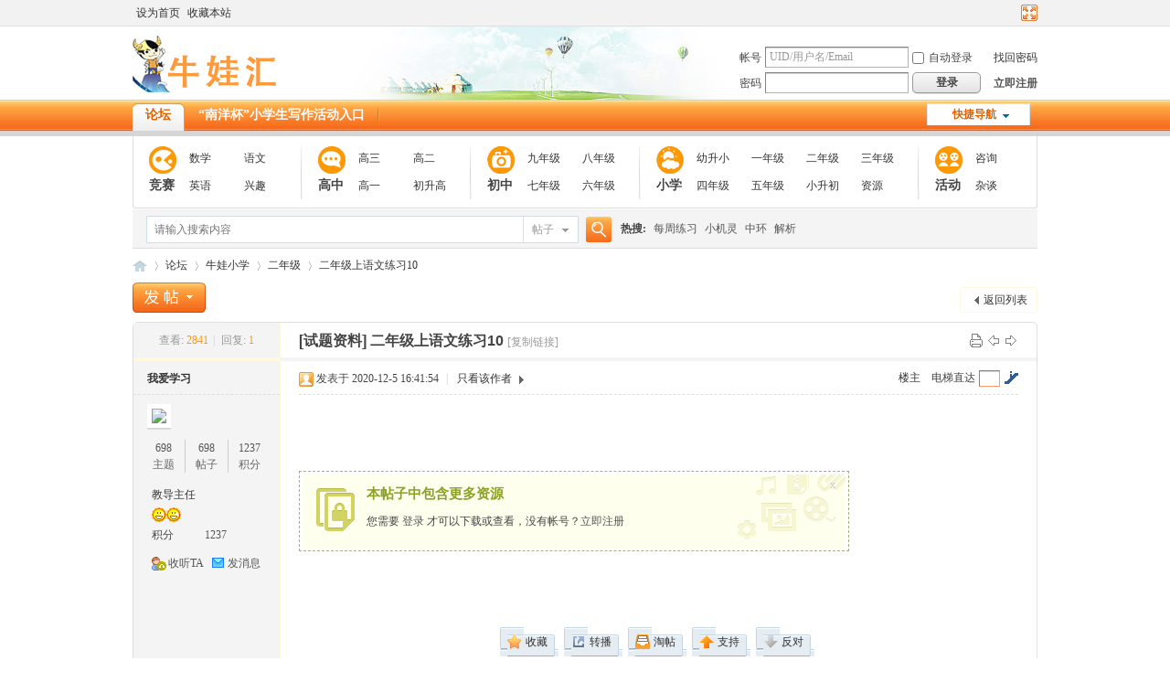

--- FILE ---
content_type: text/html; charset=gbk
request_url: http://www.newwawa.com/forum.php?mod=viewthread&tid=7153&extra=page%3D1
body_size: 9211
content:

<!DOCTYPE html PUBLIC "-//W3C//DTD XHTML 1.0 Transitional//EN" "http://www.w3.org/TR/xhtml1/DTD/xhtml1-transitional.dtd">
<html xmlns="http://www.w3.org/1999/xhtml">
<head>
<meta http-equiv="Content-Type" content="text/html; charset=gbk" />
<title>二年级上语文练习10 - 二年级 -  111牛娃汇111 -  教育资讯</title>
<link href="http://www.newwawa.com/forum.php?mod=viewthread&tid=7153" rel="canonical" />
<meta name="keywords" content="中环,小机灵,亚太,走美,奥数" />
<meta name="description" content=" 二年级上语文练习10 ,111牛娃汇111" />
<meta name="generator" content="Discuz! X3.2" />
<meta name="author" content="Discuz! Team and Comsenz UI Team" />
<meta name="copyright" content="2001-2013 Comsenz Inc." />
<meta name="MSSmartTagsPreventParsing" content="True" />
<meta http-equiv="MSThemeCompatible" content="Yes" />
<base href="http://www.newwawa.com/" /><link rel="stylesheet" type="text/css" href="data/cache/style_2_common.css?Z1d" /><link rel="stylesheet" type="text/css" href="data/cache/style_2_forum_viewthread.css?Z1d" /><script type="text/javascript">var STYLEID = '2', STATICURL = 'static/', IMGDIR = 'template/zhikai_x3cheng5/images', VERHASH = 'Z1d', charset = 'gbk', discuz_uid = '0', cookiepre = 'DNHH_2132_', cookiedomain = '', cookiepath = '/', showusercard = '1', attackevasive = '0', disallowfloat = 'newthread', creditnotice = '1|威望|,2|金币|,3|贡献|', defaultstyle = '', REPORTURL = 'aHR0cDovL3d3dy5uZXd3YXdhLmNvbS9mb3J1bS5waHA/bW9kPXZpZXd0aHJlYWQmdGlkPTcxNTMmZXh0cmE9cGFnZSUzRDE=', SITEURL = 'http://www.newwawa.com/', JSPATH = 'static/js/', CSSPATH = 'data/cache/style_', DYNAMICURL = '';</script>
<script src="static/js/common.js?Z1d" type="text/javascript"></script>
<meta name="application-name" content="111牛娃汇111" />
<meta name="msapplication-tooltip" content="111牛娃汇111" />
<meta name="msapplication-task" content="name=论坛;action-uri=http://www.newwawa.com/forum.php;icon-uri=http://www.newwawa.com/template/zhikai_x3cheng5/images/bbs.ico" />
<meta name="msapplication-task" content="name=群组;action-uri=http://www.newwawa.com/group.php;icon-uri=http://www.newwawa.com/template/zhikai_x3cheng5/images/group.ico" /><link rel="archives" title="111牛娃汇111" href="http://www.newwawa.com/archiver/" />
<script src="static/js/forum.js?Z1d" type="text/javascript"></script>
</head>

<body id="nv_forum" class="pg_viewthread" onkeydown="if(event.keyCode==27) return false;">
<div id="append_parent"></div><div id="ajaxwaitid"></div>
<div id="toptb" class="cl">
<div class="wp">
<div class="z"><a href="javascript:;"  onclick="setHomepage('http://www.newwawa.com/');">设为首页</a><a href="http://www.newwawa.com/"  onclick="addFavorite(this.href, '111牛娃汇111');return false;">收藏本站</a></div>
<div class="y">
<a id="switchblind" href="javascript:;" onclick="toggleBlind(this)" title="开启辅助访问" class="switchblind">开启辅助访问</a>
<a href="javascript:;" id="switchwidth" onclick="widthauto(this)" title="切换到宽版" class="switchwidth">切换到宽版</a>
</div>
</div>
</div>

<div id="qmenu_menu" class="p_pop blk" style="display: none;">
<div class="ptm pbw hm">
请 <a href="javascript:;" class="xi2" onclick="lsSubmit()"><strong>登录</strong></a> 后使用快捷导航<br />没有帐号？<a href="member.php?mod=ZhCises" class="xi2 xw1">立即注册</a>
</div>
<div id="fjump_menu" class="btda"></div></div><div id="hd">
<div class="wp">
<div class="hdc cl"><h2><a href="./" title="111牛娃汇111"><img src="template/zhikai_x3cheng5/images/logo.png" alt="111牛娃汇111" border="0" /></a> </h2><script src="static/js/logging.js?Z1d" type="text/javascript"></script>
<form method="post" autocomplete="off" id="lsform" action="member.php?mod=logging&amp;action=login&amp;loginsubmit=yes&amp;infloat=yes&amp;lssubmit=yes" onsubmit="return lsSubmit();">
<div class="fastlg cl">
<span id="return_ls" style="display:none"></span>
<div class="y pns">
<table cellspacing="0" cellpadding="0">
<tr>
<td><label for="ls_username">帐号</label></td>
<td><input type="text" name="username" id="ls_username" class="px vm xg1"  value="UID/用户名/Email" onfocus="if(this.value == 'UID/用户名/Email'){this.value = '';this.className = 'px vm';}" onblur="if(this.value == ''){this.value = 'UID/用户名/Email';this.className = 'px vm xg1';}" tabindex="901" /></td>
<td class="fastlg_l"><label for="ls_cookietime"><input type="checkbox" name="cookietime" id="ls_cookietime" class="pc" value="2592000" tabindex="903" />自动登录</label></td>
<td>&nbsp;<a href="javascript:;" onclick="showWindow('login', 'member.php?mod=logging&action=login&viewlostpw=1')">找回密码</a></td>
</tr>
<tr>
<td><label for="ls_password">密码</label></td>
<td><input type="password" name="password" id="ls_password" class="px vm" autocomplete="off" tabindex="902" /></td>
<td class="fastlg_l"><button type="submit" class="pn vm" tabindex="904" style="width: 75px;"><em>登录</em></button></td>
<td>&nbsp;<a href="member.php?mod=ZhCises" class="xi2 xw1">立即注册</a></td>
</tr>
</table>
<input type="hidden" name="quickforward" value="yes" />
<input type="hidden" name="handlekey" value="ls" />
</div>
</div>
</form>

</div>

<div id="nv">
<a href="javascript:;" id="qmenu" onmouseover="delayShow(this, function () {showMenu({'ctrlid':'qmenu','pos':'34!','ctrlclass':'a','duration':2});showForummenu(48);})" ><span id="h1">快捷导航</span></a>
<ul><li class="a" id="mn_forum" ><a href="forum.php" hidefocus="true" title="BBS"  >论坛<span>BBS</span></a></li><li id="mn_Na96e" ><a href="plugin.php?id=levfb:levfb" hidefocus="true"  >“南洋杯”小学生写作活动入口</a></li></ul>
</div>
<div class="jee-tit">
                    <div class="jee-baoliao">
                        <div class="bl-ico"><p>竞赛</p></div>
                        <ul>
                          <li><a href="http://www.newwawa.com/forum.php?mod=forumdisplay&amp;fid=2" target="_blank" >数学</a></li>
                          <li><a href="http://www.newwawa.com/forum.php?mod=forumdisplay&amp;fid=37" target="_blank" >语文</a></li><li><a href="http://www.newwawa.com/forum.php?mod=forumdisplay&amp;fid=36" target="_blank">英语</a></li>    
                          <li><a href="http://www.newwawa.com/forum.php?mod=forumdisplay&amp;fid=44" target="_blank">兴趣</a></li>  
                        </ul>
                    </div>
                    <div class="jee-baoliao">
                        <div class="pl-ico"><p>高中</p></div>
                        <ul>
                            <li><a href="http://www.newwawa.com/forum.php?mod=forumdisplay&amp;fid=85" target="_blank">高三</a></li>
                            <li><a href="http://www.newwawa.com/forum.php?mod=forumdisplay&amp;fid=73" target="_blank">高二</a></li>      
                            <li><a href="http://www.newwawa.com/forum.php?mod=forumdisplay&amp;fid=71" target="_blank">高一</a></li>  
                            <li><a href="http://www.newwawa.com/forum.php?gid=63" target="_blank">初升高</a></li>
                            
                        </ul>
                    </div>
                    <div class="jee-baoliao">
                        <div class="yl-ico"><p>初中</p></div>
                        <ul>
                            <li><a href="http://www.newwawa.com/forum.php?mod=forumdisplay&amp;fid=67" target="_blank">九年级</a></li>  
                            <li><a href="http://www.newwawa.com/forum.php?mod=forumdisplay&amp;fid=68" target="_blank">八年级</a></li>    
                            <li><a href="http://www.newwawa.com/forum.php?mod=forumdisplay&amp;fid=69" target="_blank">七年级</a></li>  
                            <li><a href="http://www.newwawa.com/forum.php?mod=forumdisplay&amp;fid=70" target="_blank">六年级</a></li>  
                        </ul>
                    </div>
                    <div class="jee-shenghuo">
                        <div class="sh-ico"><p>小学</p></div>
                        <ul>
                            <li><a href="http://www.newwawa.com/forum.php?mod=forumdisplay&amp;fid=131" target="_blank">幼升小</a></li>  
                            <li><a href="http://www.newwawa.com/forum.php?mod=forumdisplay&amp;fid=47" target="_blank">一年级</a></li>  
                            <li><a href="http://www.newwawa.com/forum.php?mod=forumdisplay&amp;fid=48" target="_blank">二年级</a></li>  
                            <li><a href="http://www.newwawa.com/forum.php?mod=forumdisplay&amp;fid=58" target="_blank">三年级</a></li>    
                            <li><a href="http://www.newwawa.com/forum.php?mod=forumdisplay&amp;fid=59" target="_blank">四年级</a></li>
                            <li><a href="http://www.newwawa.com/forum.php?mod=forumdisplay&amp;fid=60" target="_blank">五年级</a></li> 
                            <li><a href="http://www.newwawa.com/forum.php?mod=forumdisplay&amp;fid=132" target="_blank">小升初</a></li>
                            <li><a href="http://www.newwawa.com/forum.php?mod=forumdisplay&amp;fid=82" target="_blank">资源</a></li>      
                        </ul>
                    </div>
                    <div class="jee-shiwu">
                        <div class="sw-ico"><p>活动</p></div>
                        <ul>
                            <li><a href="http://www.newwawa.com/forum.php?mod=forumdisplay&amp;fid=76" target="_blank">咨询</a></li>  
                            <li><a href="http://www.newwawa.com/forum.php?mod=forumdisplay&amp;fid=75" target="_blank">杂谈</a></li>  
                        </ul>
                    </div>
                </div>
<div class="p_pop h_pop" id="mn_userapp_menu" style="display: none"></div><div id="mu" class="cl">
</div><div id="scbar" class="cl">
<form id="scbar_form" method="post" autocomplete="off" onsubmit="searchFocus($('scbar_txt'))" action="search.php?searchsubmit=yes" target="_blank">
<input type="hidden" name="mod" id="scbar_mod" value="search" />
<input type="hidden" name="formhash" value="e8b6cb68" />
<input type="hidden" name="srchtype" value="title" />
<input type="hidden" name="srhfid" value="48" />
<input type="hidden" name="srhlocality" value="forum::viewthread" />
<table cellspacing="0" cellpadding="0">
<tr>
<td class="scbar_icon_td"></td>
<td class="scbar_txt_td"><input type="text" name="srchtxt" id="scbar_txt" value="请输入搜索内容" autocomplete="off" x-webkit-speech speech /></td>
<td class="scbar_type_td"><a href="javascript:;" id="scbar_type" class="xg1" onclick="showMenu(this.id)" hidefocus="true">搜索</a></td>
<td class="scbar_btn_td"><button type="submit" name="searchsubmit" id="scbar_btn" sc="1" class="pn pnc" value="true"><strong class="xi2">搜索</strong></button></td>
<td class="scbar_hot_td">
<div id="scbar_hot">
<strong class="xw1">热搜: </strong>

<a href="search.php?mod=forum&amp;srchtxt=%C3%BF%D6%DC%C1%B7%CF%B0&amp;formhash=e8b6cb68&amp;searchsubmit=true&amp;source=hotsearch" target="_blank" class="xi2" sc="1">每周练习</a>



<a href="search.php?mod=forum&amp;srchtxt=%D0%A1%BB%FA%C1%E9&amp;formhash=e8b6cb68&amp;searchsubmit=true&amp;source=hotsearch" target="_blank" class="xi2" sc="1">小机灵</a>



<a href="search.php?mod=forum&amp;srchtxt=%D6%D0%BB%B7&amp;formhash=e8b6cb68&amp;searchsubmit=true&amp;source=hotsearch" target="_blank" class="xi2" sc="1">中环</a>



<a href="search.php?mod=forum&amp;srchtxt=%BD%E2%CE%F6&amp;formhash=e8b6cb68&amp;searchsubmit=true&amp;source=hotsearch" target="_blank" class="xi2" sc="1">解析</a>

</div>
</td>
</tr>
</table>
</form>
</div>
<ul id="scbar_type_menu" class="p_pop" style="display: none;"><li><a href="javascript:;" rel="curforum" fid="48" >本版</a></li><li><a href="javascript:;" rel="forum" class="curtype">帖子</a></li><li><a href="javascript:;" rel="user">用户</a></li></ul>
<script type="text/javascript">
initSearchmenu('scbar', '');
</script>
</div>
</div>


<div id="wp" class="wp"><script type="text/javascript">var fid = parseInt('48'), tid = parseInt('7153');</script>

<script src="static/js/forum_viewthread.js?Z1d" type="text/javascript"></script>
<script type="text/javascript">zoomstatus = parseInt(1);var imagemaxwidth = '600';var aimgcount = new Array();</script>

<style id="diy_style" type="text/css"></style>
<!--[diy=diynavtop]--><div id="diynavtop" class="area"></div><!--[/diy]-->
<div id="pt" class="bm cl">
<div class="z">
<a href="./" class="nvhm" title="首页">111牛娃汇111</a><em>&raquo;</em><a href="forum.php">论坛</a> <em>&rsaquo;</em> <a href="forum.php?gid=45">牛娃小学</a> <em>&rsaquo;</em> <a href="forum.php?mod=forumdisplay&amp;fid=48&amp;page=1">二年级</a> <em>&rsaquo;</em> <a href="forum.php?mod=viewthread&amp;tid=7153">二年级上语文练习10</a>
</div>
</div>

<script src="http://pc1.gtimg.com/js/jquery-1.4.4.min.js" type="text/javascript"></script><script type="text/javascript">jQuery.noConflict();</script><script type="text/javascript">(function(d){j=d.createElement('script');j.src='//openapi.guanjia.qq.com/fcgi-bin/getdzjs?cmd=urlquery_gbk_zh_cn';j.setAttribute('ime-cfg','lt=2');d.getElementsByTagName('head')[0].appendChild(j)})(document)</script><link rel="stylesheet" type="text/css" href="http://s.pc.qq.com/discuz/css/style.css" /><style id="diy_style" type="text/css"></style>
<div class="wp">
<!--[diy=diy1]--><div id="diy1" class="area"></div><!--[/diy]-->
</div>

<div id="ct" class="wp cl">
<div id="pgt" class="pgs mbm cl ">
<div class="pgt"></div>
<span class="y pgb"><a href="forum.php?mod=forumdisplay&amp;fid=48&amp;page=1">返回列表</a></span>
<a id="newspecial" onmouseover="$('newspecial').id = 'newspecialtmp';this.id = 'newspecial';showMenu({'ctrlid':this.id})" onclick="showWindow('newthread', 'forum.php?mod=post&action=newthread&fid=48')" href="javascript:;" title="发新帖"><img src="template/zhikai_x3cheng5/images/pn_post.png" alt="发新帖" /></a></div>



<div id="postlist" class="pl bm">
<table cellspacing="0" cellpadding="0">
<tr>
<td class="pls ptm pbm">
<div class="hm">
<span class="xg1">查看:</span> <span class="xi1">2841</span><span class="pipe">|</span><span class="xg1">回复:</span> <span class="xi1">1</span>
</div>
</td>
<td class="plc ptm pbn vwthd">
<div class="y">
<a href="forum.php?mod=viewthread&amp;action=printable&amp;tid=7153" title="打印" target="_blank"><img src="template/zhikai_x3cheng5/images/print.png" alt="打印" class="vm" /></a>
<a href="forum.php?mod=redirect&amp;goto=nextoldset&amp;tid=7153" title="上一主题"><img src="template/zhikai_x3cheng5/images/thread-prev.png" alt="上一主题" class="vm" /></a>
<a href="forum.php?mod=redirect&amp;goto=nextnewset&amp;tid=7153" title="下一主题"><img src="template/zhikai_x3cheng5/images/thread-next.png" alt="下一主题" class="vm" /></a>
</div>
<h1 class="ts">
[试题资料]
<span id="thread_subject">二年级上语文练习10</span>
</h1>
<span class="xg1">
<a href="forum.php?mod=viewthread&amp;tid=7153" onclick="return copyThreadUrl(this, '111牛娃汇111')" >[复制链接]</a>
</span>
</td>
</tr>
</table>


<table cellspacing="0" cellpadding="0" class="ad">
<tr>
<td class="pls">
</td>
<td class="plc">
</td>
</tr>
</table><div id="post_9391" ><table id="pid9391" class="plhin" summary="pid9391" cellspacing="0" cellpadding="0">
<tr>
<td class="pls" rowspan="2">
<div id="favatar9391" class="pls favatar">
 <a name="lastpost"></a><div class="pi">
<div class="authi"><a href="home.php?mod=space&amp;uid=32087" target="_blank" class="xw1">我爱学习</a>
</div>
</div>
<div class="p_pop blk bui card_gender_0" id="userinfo9391" style="display: none; margin-top: -11px;">
<div class="m z">
<div id="userinfo9391_ma"></div>
</div>
<div class="i y">
<div>
<strong><a href="home.php?mod=space&amp;uid=32087" target="_blank" class="xi2">我爱学习</a></strong>
<em>当前离线</em>
</div><dl class="cl">
<dt>积分</dt><dd><a href="home.php?mod=space&uid=32087&do=profile" target="_blank" class="xi2">1237</a></dd>
</dl><div class="imicn">
<a href="home.php?mod=space&amp;uid=32087&amp;do=profile" target="_blank" title="查看详细资料"><img src="template/zhikai_x3cheng5/images/userinfo.gif" alt="查看详细资料" /></a>
</div>
<div id="avatarfeed"><span id="threadsortswait"></span></div>
</div>
</div>
<div>
<div class="avatar" onmouseover="showauthor(this, 'userinfo9391')"><a href="home.php?mod=space&amp;uid=32087" class="avtm" target="_blank"><img src="http://www.newwawa.com/uc_server/avatar.php?uid=32087&size=middle" /></a></div>
</div>
<div class="tns xg2"><table cellspacing="0" cellpadding="0"><th><p><a href="home.php?mod=space&uid=32087&do=thread&type=thread&view=me&from=space" class="xi2">698</a></p>主题</th><th><p><a href="home.php?mod=space&uid=32087&do=thread&type=reply&view=me&from=space" class="xi2">698</a></p>帖子</th><td><p><a href="home.php?mod=space&uid=32087&do=profile" class="xi2">1237</a></p>积分</td></table></div>

<p><em><a href="home.php?mod=spacecp&amp;ac=usergroup&amp;gid=2" target="_blank">教导主任</a></em></p>


<p><span><img src="template/zhikai_x3cheng5/images/star_level3.gif" alt="Rank: 8" /><img src="template/zhikai_x3cheng5/images/star_level3.gif" alt="Rank: 8" /></span></p>



<dl class="pil cl">
	<dt>积分</dt><dd><a href="home.php?mod=space&uid=32087&do=profile" target="_blank" class="xi2">1237</a></dd>
</dl>

<dl class="pil cl"></dl><ul class="xl xl2 o cl">
<li class="addflw">
<a href="home.php?mod=spacecp&amp;ac=follow&amp;op=add&amp;hash=e8b6cb68&amp;fuid=32087" id="followmod_32087" title="收听TA" class="xi2" onclick="showWindow('followmod', this.href, 'get', 0);">收听TA</a>
</li>
<li class="pm2"><a href="home.php?mod=spacecp&amp;ac=pm&amp;op=showmsg&amp;handlekey=showmsg_32087&amp;touid=32087&amp;pmid=0&amp;daterange=2&amp;pid=9391&amp;tid=7153" onclick="showWindow('sendpm', this.href);" title="发消息" class="xi2">发消息</a></li>
</ul>
</div>
</td>
<td class="plc">
<div class="pi">
<div id="fj" class="y">
<label class="z">电梯直达</label>
<input type="text" class="px p_fre z" size="2" onkeyup="$('fj_btn').href='forum.php?mod=redirect&ptid=7153&authorid=0&postno='+this.value" onkeydown="if(event.keyCode==13) {window.location=$('fj_btn').href;return false;}" title="跳转到指定楼层" />
<a href="javascript:;" id="fj_btn" class="z" title="跳转到指定楼层"><img src="template/zhikai_x3cheng5/images/fj_btn.png" alt="跳转到指定楼层" class="vm" /></a>
</div>
<strong>
<a href="forum.php?mod=viewthread&tid=7153"   id="postnum9391" onclick="setCopy(this.href, '帖子地址复制成功');return false;">
楼主</a>
</strong>
<div class="pti">
<div class="pdbt">
</div>
<div class="authi">
<img class="authicn vm" id="authicon9391" src="static/image/common/online_supermod.gif" />
<em id="authorposton9391">发表于 2020-12-5 16:41:54</em>
<span class="pipe">|</span>
<a href="forum.php?mod=viewthread&amp;tid=7153&amp;page=1&amp;authorid=32087" rel="nofollow">只看该作者</a>
<span class="none"><img src="template/zhikai_x3cheng5/images/arw_r.gif" class="vm" alt="回帖奖励" /></span>
<span class="pipe show">|</span><a href="forum.php?mod=viewthread&amp;tid=7153&amp;extra=page%3D1&amp;ordertype=1"  class="show">倒序浏览</a>
<span class="pipe show">|</span><a href="javascript:;" onclick="readmode($('thread_subject').innerHTML, 9391);" class="show">阅读模式</a>
</div>
</div>
</div><div class="pct"><style type="text/css">.pcb{margin-right:0}</style><div class="pcb">
 
<div class="t_fsz">
<table cellspacing="0" cellpadding="0"><tr><td class="t_f" id="postmessage_9391">
<br />
<br />
<br />
</td></tr></table>

<div class="attach_nopermission attach_tips">
<div>
<h3><strong>本帖子中包含更多资源</strong></h3>
<p>您需要 <a href="member.php?mod=logging&amp;action=login" onclick="showWindow('login', this.href);return false;">登录</a> 才可以下载或查看，没有帐号？<a href="member.php?mod=ZhCises" title="注册帐号">立即注册</a> </p>
</div>
<span class="atips_close" onclick="this.parentNode.style.display='none'">x</span>
</div>

</div>
<div id="comment_9391" class="cm">
</div>

<div id="post_rate_div_9391"></div>
</div>
</div>

</td></tr>
<tr><td class="plc plm">
<div id="p_btn" class="mtw mbm hm cl">

<a href="home.php?mod=spacecp&amp;ac=favorite&amp;type=thread&amp;id=7153&amp;formhash=e8b6cb68" id="k_favorite" onclick="showWindow(this.id, this.href, 'get', 0);" onmouseover="this.title = $('favoritenumber').innerHTML + ' 人收藏'" title="收藏本帖"><i><img src="template/zhikai_x3cheng5/images/fav.gif" alt="收藏" />收藏<span id="favoritenumber" style="display:none">0</span></i></a>
<a class="followp" href="home.php?mod=spacecp&amp;ac=follow&amp;op=relay&amp;tid=7153&amp;from=forum" onclick="showWindow('relaythread', this.href, 'get', 0);" title="转播求扩散"><i><img src="template/zhikai_x3cheng5/images/rt.png" alt="转播" />转播</i></a>
<a href="forum.php?mod=collection&amp;action=edit&amp;op=addthread&amp;tid=7153" id="k_collect" onclick="showWindow(this.id, this.href);return false;" onmouseover="this.title = $('collectionnumber').innerHTML + ' 人淘帖'" title="淘好帖进专辑"><i><img src="template/zhikai_x3cheng5/images/collection.png" alt="分享" />淘帖<span id="collectionnumber" style="display:none">0</span></i></a>
<a id="recommend_add" href="forum.php?mod=misc&amp;action=recommend&amp;do=add&amp;tid=7153&amp;hash=e8b6cb68"  onclick="showWindow('login', this.href)" onmouseover="this.title = $('recommendv_add').innerHTML + ' 人支持'" title="顶一下"><i><img src="template/zhikai_x3cheng5/images/rec_add.gif" alt="支持" />支持<span id="recommendv_add" style="display:none">0</span></i></a>
<a id="recommend_subtract" href="forum.php?mod=misc&amp;action=recommend&amp;do=subtract&amp;tid=7153&amp;hash=e8b6cb68"  onclick="showWindow('login', this.href)" onmouseover="this.title = $('recommendv_subtract').innerHTML + ' 人反对'" title="踩一下"><i><img src="template/zhikai_x3cheng5/images/rec_subtract.gif" alt="反对" />反对<span id="recommendv_subtract" style="display:none">0</span></i></a>
</div>
</td>
</tr>
<tr id="_postposition9391"></tr>
<tr>
<td class="pls"></td>
<td class="plc" style="overflow:visible;">
<div class="po hin">
<div class="pob cl">
<em>
<a class="fastre" href="forum.php?mod=post&amp;action=reply&amp;fid=48&amp;tid=7153&amp;reppost=9391&amp;extra=page%3D1&amp;page=1" onclick="showWindow('reply', this.href)">回复</a>
</em>

<p>
<a href="javascript:;" id="mgc_post_9391" onmouseover="showMenu(this.id)" class="showmenu">使用道具</a>
<a href="javascript:;" onclick="showWindow('miscreport9391', 'misc.php?mod=report&rtype=post&rid=9391&tid=7153&fid=48', 'get', -1);return false;">举报</a>
</p>

<ul id="mgc_post_9391_menu" class="p_pop mgcmn" style="display: none;">
</ul>
<script type="text/javascript" reload="1">checkmgcmn('post_9391')</script>
</div>
</div>
</td>
</tr>
<tr class="ad">
<td class="pls">
</td>
<td class="plc">
</td>
</tr>
</table>
</div>
<div id="postlistreply" class="pl"><div id="post_new" class="viewthread_table" style="display: none"></div></div>
</div>


<form method="post" autocomplete="off" name="modactions" id="modactions">
<input type="hidden" name="formhash" value="e8b6cb68" />
<input type="hidden" name="optgroup" />
<input type="hidden" name="operation" />
<input type="hidden" name="listextra" value="page%3D1" />
<input type="hidden" name="page" value="1" />
</form>


<div class="pgs mtm mbm cl">
<span class="pgb y"><a href="forum.php?mod=forumdisplay&amp;fid=48&amp;page=1">返回列表</a></span>
<a id="newspecialtmp" onmouseover="$('newspecial').id = 'newspecialtmp';this.id = 'newspecial';showMenu({'ctrlid':this.id})" onclick="showWindow('newthread', 'forum.php?mod=post&action=newthread&fid=48')" href="javascript:;" title="发新帖"><img src="template/zhikai_x3cheng5/images/pn_post.png" alt="发新帖" /></a>
</div>

<!--[diy=diyfastposttop]--><div id="diyfastposttop" class="area"></div><!--[/diy]-->
<script type="text/javascript">
var postminchars = parseInt('2');
var postmaxchars = parseInt('10000');
var disablepostctrl = parseInt('0');
</script>

<div id="f_pst" class="pl bm bmw">
<form method="post" autocomplete="off" id="fastpostform" action="forum.php?mod=post&amp;action=reply&amp;fid=48&amp;tid=7153&amp;extra=page%3D1&amp;replysubmit=yes&amp;infloat=yes&amp;handlekey=fastpost" onSubmit="return fastpostvalidate(this)">
<table cellspacing="0" cellpadding="0">
<tr>
<td class="pls">
</td>
<td class="plc">

<span id="fastpostreturn"></span>


<div class="cl">
<div id="fastsmiliesdiv" class="y"><div id="fastsmiliesdiv_data"><div id="fastsmilies"></div></div></div><div class="hasfsl" id="fastposteditor">
<div class="tedt mtn">
<div class="bar">
<span class="y">
<a href="forum.php?mod=post&amp;action=reply&amp;fid=48&amp;tid=7153" onclick="return switchAdvanceMode(this.href)">高级模式</a>
</span><script src="static/js/seditor.js?Z1d" type="text/javascript"></script>
<div class="fpd">
<a href="javascript:;" title="文字加粗" class="fbld">B</a>
<a href="javascript:;" title="设置文字颜色" class="fclr" id="fastpostforecolor">Color</a>
<a id="fastpostimg" href="javascript:;" title="图片" class="fmg">Image</a>
<a id="fastposturl" href="javascript:;" title="添加链接" class="flnk">Link</a>
<a id="fastpostquote" href="javascript:;" title="引用" class="fqt">Quote</a>
<a id="fastpostcode" href="javascript:;" title="代码" class="fcd">Code</a>
<a href="javascript:;" class="fsml" id="fastpostsml">Smilies</a>
</div></div>
<div class="area">
<div class="pt hm">
您需要登录后才可以回帖 <a href="member.php?mod=logging&amp;action=login" onclick="showWindow('login', this.href)" class="xi2">登录</a> | <a href="member.php?mod=ZhCises" class="xi2">立即注册</a>
</div>
</div>
</div>
</div>
</div>

<input type="hidden" name="formhash" value="e8b6cb68" />
<input type="hidden" name="usesig" value="" />
<input type="hidden" name="subject" value="  " />
<p class="ptm pnpost">
<a href="home.php?mod=spacecp&amp;ac=credit&amp;op=rule&amp;fid=48" class="y" target="_blank">本版积分规则</a>
<button type="button" onclick="showWindow('login', 'member.php?mod=logging&action=login&guestmessage=yes')" name="replysubmit" id="fastpostsubmit" class="pn pnc vm" value="replysubmit" tabindex="5"><strong>发表回复</strong></button>
<label class="lb"><input type="checkbox" name="adddynamic" class="pc" value="1" />回帖并转播</label>
<label for="fastpostrefresh"><input id="fastpostrefresh" type="checkbox" class="pc" />回帖后跳转到最后一页</label>
<script type="text/javascript">if(getcookie('fastpostrefresh') == 1) {$('fastpostrefresh').checked=true;}</script>
</p>
</td>
</tr>
</table>
</form>
</div>

<script type="text/javascript">document.onkeyup = function(e){keyPageScroll(e, 0, 0, 'forum.php?mod=viewthread&tid=7153', 1);}</script>
</div>

<div class="wp mtn">
<!--[diy=diy3]--><div id="diy3" class="area"></div><!--[/diy]-->
</div>

<script type="text/javascript">
function succeedhandle_followmod(url, msg, values) {
var fObj = $('followmod_'+values['fuid']);
if(values['type'] == 'add') {
fObj.innerHTML = '不收听';
fObj.href = 'home.php?mod=spacecp&ac=follow&op=del&fuid='+values['fuid'];
} else if(values['type'] == 'del') {
fObj.innerHTML = '收听TA';
fObj.href = 'home.php?mod=spacecp&ac=follow&op=add&hash=e8b6cb68&fuid='+values['fuid'];
}
}
fixed_avatar([9391], 1);
</script>	</div>
<div id="ft" class="wp cl">
<div id="flk" class="y">
<p>
<a href="http://wpa.qq.com/msgrd?V=3&amp;Uin=7366005&amp;Site=111牛娃汇111&amp;Menu=yes&amp;from=discuz" target="_blank" title="QQ"><img src="template/zhikai_x3cheng5/images/site_qq.jpg" alt="QQ" /></a><span class="pipe">|</span><a href="archiver/" >Archiver</a><span class="pipe">|</span><a href="forum.php?mobile=yes" >手机版</a><span class="pipe">|</span><a href="forum.php?mod=misc&action=showdarkroom" >小黑屋</a><span class="pipe">|</span><strong><a href="http://www.newwawa.com/" target="_blank">1111牛娃汇111</a></strong>
&nbsp;<a href="http://discuz.qq.com/service/security" target="_blank" title="防水墙保卫网站远离侵害"><img src="static/image/common/security.png"></a></p>
<p class="xs0">
GMT+8, 2026-2-3 07:58<span id="debuginfo">
, Processed in 0.045991 second(s), 25 queries
.
</span>
</p>
</div>
<div id="frt">
<p>牛娃汇教育资讯</p>
<p class="xs0">&copy; 2001-2013 <a href="http://www.newwawa.com/" target="_blank">更多即时咨询，请加微信号：7366005，导入“牛娃汇”微信群</a></p>
</div></div>
<script src="home.php?mod=misc&ac=sendmail&rand=1770076689" type="text/javascript"></script>
<div id="scrolltop">
<span><a href="forum.php?mod=post&amp;action=reply&amp;fid=48&amp;tid=7153&amp;extra=page%3D1&amp;page=1" onclick="showWindow('reply', this.href)" class="replyfast" title="快速回复"><b>快速回复</b></a></span>
<span hidefocus="true"><a title="返回顶部" onclick="window.scrollTo('0','0')" class="scrolltopa" ><b>返回顶部</b></a></span>
<span>
<a href="forum.php?mod=forumdisplay&amp;fid=48" hidefocus="true" class="returnlist" title="返回列表"><b>返回列表</b></a>
</span>
</div>
<script type="text/javascript">_attachEvent(window, 'scroll', function () { showTopLink(); });checkBlind();</script>
			<div id="discuz_tips" style="display:none;"></div>
			<script type="text/javascript">
				var tipsinfo = '|X3.2|0.6||0||0|7|1770076689||2';
			</script>
			<script src="http://discuz.gtimg.cn/cloud/scripts/discuz_tips.js?v=1" type="text/javascript" charset="UTF-8"></script></body>
</html>
